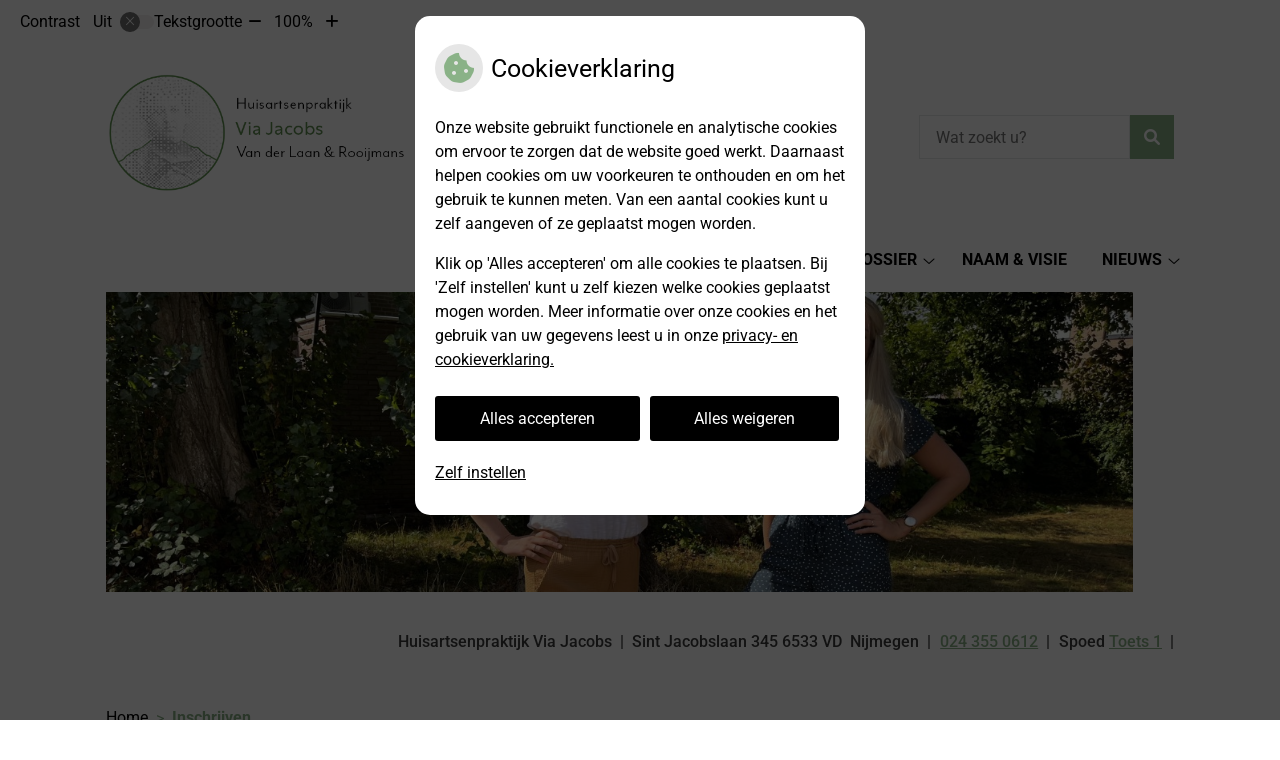

--- FILE ---
content_type: text/html; charset=UTF-8
request_url: https://www.viajacobs.nl/inschrijven/
body_size: 20109
content:



<!DOCTYPE html>
<html lang="nl-NL">
<head>
		 

<!-- Matomo -->
<script  nonce='e1f6083a46'>
  var _paq = window._paq = window._paq || [];
  /* tracker methods like "setCustomDimension" should be called before "trackPageView" */
  _paq.push(['trackPageView']);
  _paq.push(['enableLinkTracking']);
  (function() {
    var u="//statistieken.pharmeon.nl/";
    _paq.push(['setTrackerUrl', u+'matomo.php']);
    _paq.push(['setSiteId', 6247]);
    var d=document, g=d.createElement('script'), s=d.getElementsByTagName('script')[0];
    g.async=true; g.src=u+'matomo.js'; s.parentNode.insertBefore(g,s);
  })();
</script>
<!-- End Matomo Code -->
		 
 <!-- Start Default Consent Settings --> 
<script  nonce='e1f6083a46'>
  window.dataLayer = window.dataLayer || [];
  function gtag(){dataLayer.push(arguments);}

  // Function to get a cookie's value by name
  function getCookie(name) {
      const value = `; ${document.cookie}`;
      const parts = value.split(`; ${name}=`);
      if (parts.length === 2) return parts.pop().split(';').shift();
      return null;
  }

  // Get the values of the cookies
  const cookieAnalytische = getCookie('cookies-analytische');
  const cookieMarketing = getCookie('cookies-marketing');

  // Set the consent mode based on cookie values
  // Log the values of the cookies
  console.log('cookieAnalytische:', cookieAnalytische);
  console.log('cookieMarketing:', cookieMarketing);
	
  if (cookieAnalytische === 'Y' && cookieMarketing === 'Y') {
      // If both analytics and marketing cookies are allowed
	  
      gtag('consent', 'default', {
          'ad_storage': 'granted',
          'analytics_storage': 'granted',
          'ad_user_data': 'granted',
          'ad_personalization': 'granted',
          'personalization_storage': 'granted',
          'functionality_storage': 'granted',
          'security_storage': 'granted',
      });
  } else if (cookieAnalytische === 'N' || cookieAnalytische === null || cookieMarketing === 'N') {
      // If analytics cookies are not allowed or marketing cookies are not allowed
      if (localStorage.getItem('consentMode') === null) {
          gtag('consent', 'default', {
              'ad_storage': cookieMarketing === 'N' ? 'denied' : 'granted',
              'analytics_storage': cookieAnalytische === 'N' ? 'denied' : 'granted',
              'ad_user_data': cookieMarketing === 'N' ? 'denied' : 'granted',
              'ad_personalization': cookieMarketing === 'N' ? 'denied' : 'granted',
              'personalization_storage': 'denied',
              'functionality_storage': 'granted', // Only necessary storage is granted
              'security_storage': 'granted',
          });
      } else {
          gtag('consent', 'default', JSON.parse(localStorage.getItem('consentMode')));
      }
  }

  // Push user ID to dataLayer if it exists
  if (localStorage.getItem('userId') != null) {
      window.dataLayer.push({'user_id': localStorage.getItem('userId')});
  }
</script>

	
<!-- End Default Consent Settings --> 	
	
<meta charset="UTF-8">
<meta name="viewport" content="width=device-width, initial-scale=1">

<!-- Google Analytics -->
<script  nonce='e1f6083a46' async src="https://www.googletagmanager.com/gtag/js?id=G-PPT8WMNT7B"></script>
<script  nonce='e1f6083a46'>
  window.dataLayer = window.dataLayer || [];
  function gtag(){dataLayer.push(arguments);}
  gtag('js', new Date());
	
gtag('config', 'G-PPT8WMNT7B', { 'anonymize_ip': true });gtag('config', 'G-YFJ7EJ29Z3', { 'anonymize_ip': true });gtag('config', '214987537', { 'anonymize_ip': true });</script>
<!-- End Google Analytics -->



		<title>Inschrijven huisartsenpraktijk Via Jacobs - Via Jacobs</title>
<meta name='robots' content='max-image-preview:large' />
	<style>img:is([sizes="auto" i], [sizes^="auto," i]) { contain-intrinsic-size: 3000px 1500px }</style>
	<link rel='dns-prefetch' href='//www.viajacobs.nl' />
<link rel='dns-prefetch' href='//cdn.jsdelivr.net' />
<link rel='stylesheet' id='parent-style-css' href='https://www.viajacobs.nl/wp-content/themes/flexdesign-parent2018/css/style.css?ver=6.7.2' type='text/css' media='all' />
<link rel='stylesheet' id='ph-forms-default-css' href='https://www.viajacobs.nl/wp-content/plugins/ph-forms/assets/css/default-style.css?ver=6.7.2' type='text/css' media='all' />
<style id='classic-theme-styles-inline-css' type='text/css'>
/*! This file is auto-generated */
.wp-block-button__link{color:#fff;background-color:#32373c;border-radius:9999px;box-shadow:none;text-decoration:none;padding:calc(.667em + 2px) calc(1.333em + 2px);font-size:1.125em}.wp-block-file__button{background:#32373c;color:#fff;text-decoration:none}
</style>
<style id='global-styles-inline-css' type='text/css'>
:root{--wp--preset--aspect-ratio--square: 1;--wp--preset--aspect-ratio--4-3: 4/3;--wp--preset--aspect-ratio--3-4: 3/4;--wp--preset--aspect-ratio--3-2: 3/2;--wp--preset--aspect-ratio--2-3: 2/3;--wp--preset--aspect-ratio--16-9: 16/9;--wp--preset--aspect-ratio--9-16: 9/16;--wp--preset--color--black: #000000;--wp--preset--color--cyan-bluish-gray: #abb8c3;--wp--preset--color--white: #ffffff;--wp--preset--color--pale-pink: #f78da7;--wp--preset--color--vivid-red: #cf2e2e;--wp--preset--color--luminous-vivid-orange: #ff6900;--wp--preset--color--luminous-vivid-amber: #fcb900;--wp--preset--color--light-green-cyan: #7bdcb5;--wp--preset--color--vivid-green-cyan: #00d084;--wp--preset--color--pale-cyan-blue: #8ed1fc;--wp--preset--color--vivid-cyan-blue: #0693e3;--wp--preset--color--vivid-purple: #9b51e0;--wp--preset--gradient--vivid-cyan-blue-to-vivid-purple: linear-gradient(135deg,rgba(6,147,227,1) 0%,rgb(155,81,224) 100%);--wp--preset--gradient--light-green-cyan-to-vivid-green-cyan: linear-gradient(135deg,rgb(122,220,180) 0%,rgb(0,208,130) 100%);--wp--preset--gradient--luminous-vivid-amber-to-luminous-vivid-orange: linear-gradient(135deg,rgba(252,185,0,1) 0%,rgba(255,105,0,1) 100%);--wp--preset--gradient--luminous-vivid-orange-to-vivid-red: linear-gradient(135deg,rgba(255,105,0,1) 0%,rgb(207,46,46) 100%);--wp--preset--gradient--very-light-gray-to-cyan-bluish-gray: linear-gradient(135deg,rgb(238,238,238) 0%,rgb(169,184,195) 100%);--wp--preset--gradient--cool-to-warm-spectrum: linear-gradient(135deg,rgb(74,234,220) 0%,rgb(151,120,209) 20%,rgb(207,42,186) 40%,rgb(238,44,130) 60%,rgb(251,105,98) 80%,rgb(254,248,76) 100%);--wp--preset--gradient--blush-light-purple: linear-gradient(135deg,rgb(255,206,236) 0%,rgb(152,150,240) 100%);--wp--preset--gradient--blush-bordeaux: linear-gradient(135deg,rgb(254,205,165) 0%,rgb(254,45,45) 50%,rgb(107,0,62) 100%);--wp--preset--gradient--luminous-dusk: linear-gradient(135deg,rgb(255,203,112) 0%,rgb(199,81,192) 50%,rgb(65,88,208) 100%);--wp--preset--gradient--pale-ocean: linear-gradient(135deg,rgb(255,245,203) 0%,rgb(182,227,212) 50%,rgb(51,167,181) 100%);--wp--preset--gradient--electric-grass: linear-gradient(135deg,rgb(202,248,128) 0%,rgb(113,206,126) 100%);--wp--preset--gradient--midnight: linear-gradient(135deg,rgb(2,3,129) 0%,rgb(40,116,252) 100%);--wp--preset--font-size--small: 13px;--wp--preset--font-size--medium: 20px;--wp--preset--font-size--large: 36px;--wp--preset--font-size--x-large: 42px;--wp--preset--spacing--20: 0.44rem;--wp--preset--spacing--30: 0.67rem;--wp--preset--spacing--40: 1rem;--wp--preset--spacing--50: 1.5rem;--wp--preset--spacing--60: 2.25rem;--wp--preset--spacing--70: 3.38rem;--wp--preset--spacing--80: 5.06rem;--wp--preset--shadow--natural: 6px 6px 9px rgba(0, 0, 0, 0.2);--wp--preset--shadow--deep: 12px 12px 50px rgba(0, 0, 0, 0.4);--wp--preset--shadow--sharp: 6px 6px 0px rgba(0, 0, 0, 0.2);--wp--preset--shadow--outlined: 6px 6px 0px -3px rgba(255, 255, 255, 1), 6px 6px rgba(0, 0, 0, 1);--wp--preset--shadow--crisp: 6px 6px 0px rgba(0, 0, 0, 1);}:where(.is-layout-flex){gap: 0.5em;}:where(.is-layout-grid){gap: 0.5em;}body .is-layout-flex{display: flex;}.is-layout-flex{flex-wrap: wrap;align-items: center;}.is-layout-flex > :is(*, div){margin: 0;}body .is-layout-grid{display: grid;}.is-layout-grid > :is(*, div){margin: 0;}:where(.wp-block-columns.is-layout-flex){gap: 2em;}:where(.wp-block-columns.is-layout-grid){gap: 2em;}:where(.wp-block-post-template.is-layout-flex){gap: 1.25em;}:where(.wp-block-post-template.is-layout-grid){gap: 1.25em;}.has-black-color{color: var(--wp--preset--color--black) !important;}.has-cyan-bluish-gray-color{color: var(--wp--preset--color--cyan-bluish-gray) !important;}.has-white-color{color: var(--wp--preset--color--white) !important;}.has-pale-pink-color{color: var(--wp--preset--color--pale-pink) !important;}.has-vivid-red-color{color: var(--wp--preset--color--vivid-red) !important;}.has-luminous-vivid-orange-color{color: var(--wp--preset--color--luminous-vivid-orange) !important;}.has-luminous-vivid-amber-color{color: var(--wp--preset--color--luminous-vivid-amber) !important;}.has-light-green-cyan-color{color: var(--wp--preset--color--light-green-cyan) !important;}.has-vivid-green-cyan-color{color: var(--wp--preset--color--vivid-green-cyan) !important;}.has-pale-cyan-blue-color{color: var(--wp--preset--color--pale-cyan-blue) !important;}.has-vivid-cyan-blue-color{color: var(--wp--preset--color--vivid-cyan-blue) !important;}.has-vivid-purple-color{color: var(--wp--preset--color--vivid-purple) !important;}.has-black-background-color{background-color: var(--wp--preset--color--black) !important;}.has-cyan-bluish-gray-background-color{background-color: var(--wp--preset--color--cyan-bluish-gray) !important;}.has-white-background-color{background-color: var(--wp--preset--color--white) !important;}.has-pale-pink-background-color{background-color: var(--wp--preset--color--pale-pink) !important;}.has-vivid-red-background-color{background-color: var(--wp--preset--color--vivid-red) !important;}.has-luminous-vivid-orange-background-color{background-color: var(--wp--preset--color--luminous-vivid-orange) !important;}.has-luminous-vivid-amber-background-color{background-color: var(--wp--preset--color--luminous-vivid-amber) !important;}.has-light-green-cyan-background-color{background-color: var(--wp--preset--color--light-green-cyan) !important;}.has-vivid-green-cyan-background-color{background-color: var(--wp--preset--color--vivid-green-cyan) !important;}.has-pale-cyan-blue-background-color{background-color: var(--wp--preset--color--pale-cyan-blue) !important;}.has-vivid-cyan-blue-background-color{background-color: var(--wp--preset--color--vivid-cyan-blue) !important;}.has-vivid-purple-background-color{background-color: var(--wp--preset--color--vivid-purple) !important;}.has-black-border-color{border-color: var(--wp--preset--color--black) !important;}.has-cyan-bluish-gray-border-color{border-color: var(--wp--preset--color--cyan-bluish-gray) !important;}.has-white-border-color{border-color: var(--wp--preset--color--white) !important;}.has-pale-pink-border-color{border-color: var(--wp--preset--color--pale-pink) !important;}.has-vivid-red-border-color{border-color: var(--wp--preset--color--vivid-red) !important;}.has-luminous-vivid-orange-border-color{border-color: var(--wp--preset--color--luminous-vivid-orange) !important;}.has-luminous-vivid-amber-border-color{border-color: var(--wp--preset--color--luminous-vivid-amber) !important;}.has-light-green-cyan-border-color{border-color: var(--wp--preset--color--light-green-cyan) !important;}.has-vivid-green-cyan-border-color{border-color: var(--wp--preset--color--vivid-green-cyan) !important;}.has-pale-cyan-blue-border-color{border-color: var(--wp--preset--color--pale-cyan-blue) !important;}.has-vivid-cyan-blue-border-color{border-color: var(--wp--preset--color--vivid-cyan-blue) !important;}.has-vivid-purple-border-color{border-color: var(--wp--preset--color--vivid-purple) !important;}.has-vivid-cyan-blue-to-vivid-purple-gradient-background{background: var(--wp--preset--gradient--vivid-cyan-blue-to-vivid-purple) !important;}.has-light-green-cyan-to-vivid-green-cyan-gradient-background{background: var(--wp--preset--gradient--light-green-cyan-to-vivid-green-cyan) !important;}.has-luminous-vivid-amber-to-luminous-vivid-orange-gradient-background{background: var(--wp--preset--gradient--luminous-vivid-amber-to-luminous-vivid-orange) !important;}.has-luminous-vivid-orange-to-vivid-red-gradient-background{background: var(--wp--preset--gradient--luminous-vivid-orange-to-vivid-red) !important;}.has-very-light-gray-to-cyan-bluish-gray-gradient-background{background: var(--wp--preset--gradient--very-light-gray-to-cyan-bluish-gray) !important;}.has-cool-to-warm-spectrum-gradient-background{background: var(--wp--preset--gradient--cool-to-warm-spectrum) !important;}.has-blush-light-purple-gradient-background{background: var(--wp--preset--gradient--blush-light-purple) !important;}.has-blush-bordeaux-gradient-background{background: var(--wp--preset--gradient--blush-bordeaux) !important;}.has-luminous-dusk-gradient-background{background: var(--wp--preset--gradient--luminous-dusk) !important;}.has-pale-ocean-gradient-background{background: var(--wp--preset--gradient--pale-ocean) !important;}.has-electric-grass-gradient-background{background: var(--wp--preset--gradient--electric-grass) !important;}.has-midnight-gradient-background{background: var(--wp--preset--gradient--midnight) !important;}.has-small-font-size{font-size: var(--wp--preset--font-size--small) !important;}.has-medium-font-size{font-size: var(--wp--preset--font-size--medium) !important;}.has-large-font-size{font-size: var(--wp--preset--font-size--large) !important;}.has-x-large-font-size{font-size: var(--wp--preset--font-size--x-large) !important;}
:where(.wp-block-post-template.is-layout-flex){gap: 1.25em;}:where(.wp-block-post-template.is-layout-grid){gap: 1.25em;}
:where(.wp-block-columns.is-layout-flex){gap: 2em;}:where(.wp-block-columns.is-layout-grid){gap: 2em;}
:root :where(.wp-block-pullquote){font-size: 1.5em;line-height: 1.6;}
</style>
<link rel='stylesheet' id='style-uzo-banner-app-css' href='https://www.viajacobs.nl/wp-content/plugins/ph-activeservices-mu/controller/../assets/css/uzo-banner-app.css?ver=6.7.2' type='text/css' media='all' />
<link rel='stylesheet' id='style-uzo-banners-css' href='https://www.viajacobs.nl/wp-content/plugins/ph-activeservices-mu/controller/../assets/css/uzo-banners.css?ver=6.7.2' type='text/css' media='all' />
<link rel='stylesheet' id='style-mma-banners-css' href='https://www.viajacobs.nl/wp-content/plugins/ph-activeservices-mu/controller/../assets/css/mma-banners.css?ver=6.7.2' type='text/css' media='all' />
<link rel='stylesheet' id='style-uzo-bar-css' href='https://www.viajacobs.nl/wp-content/plugins/ph-activeservices-mu/controller/../assets/css/uzo-bar.css?ver=6.7.2' type='text/css' media='all' />
<link rel='stylesheet' id='style-uzo-page-css' href='https://www.viajacobs.nl/wp-content/plugins/ph-activeservices-mu/controller/../assets/css/uzo-page.css?ver=6.7.2' type='text/css' media='all' />
<link rel='stylesheet' id='ph_cookie_style-css' href='https://www.viajacobs.nl/wp-content/plugins/ph-cookie-helper-mu/assets/css/cookie-style.css?ver=6.7.2' type='text/css' media='all' />
<link rel='stylesheet' id='style-medische-encyclopedie-css' href='https://www.viajacobs.nl/wp-content/plugins/ph-geneesmiddelencyclopedie-mu/controller/../assets/css/style.css?ver=6.7.2' type='text/css' media='all' />
<link rel='stylesheet' id='ph_slider_styles-css' href='https://www.viajacobs.nl/wp-content/plugins/ph-slider-mu/css/swiper.min.css?ver=6.7.2' type='text/css' media='all' />
<link rel='stylesheet' id='ph_slider_custom_styles-css' href='https://www.viajacobs.nl/wp-content/plugins/ph-slider-mu/css/swiper-edits.min.css?ver=6.7.2' type='text/css' media='all' />
<link rel='stylesheet' id='style-apps-uao-css' href='https://www.viajacobs.nl/wp-content/plugins/ph-uao-apps-mu/controller/../assets/css/style.css?ver=6.7.2' type='text/css' media='all' />
<link rel='stylesheet' id='style-frontend-css' href='https://www.viajacobs.nl/wp-content/plugins/ph-uao-patientfolders-mu/controller/../assets/css/style.css?ver=6.7.2' type='text/css' media='all' />
<link rel='stylesheet' id='header-style-css' href='https://www.viajacobs.nl/wp-content/themes/flexdesign-parent2018/flex-design/header/avery/css/avery.css?ver=6.7.2' type='text/css' media='all' />
<link rel='stylesheet' id='content-style-css' href='https://www.viajacobs.nl/wp-content/themes/flexdesign-parent2018/flex-design/content/avery/css/avery.css?ver=6.7.2' type='text/css' media='all' />
<link rel='stylesheet' id='footer-style-css' href='https://www.viajacobs.nl/wp-content/themes/flexdesign-parent2018/flex-design/footer/avery/css/avery.css?ver=6.7.2' type='text/css' media='all' />
<script type="text/javascript" src="https://www.viajacobs.nl/wp-includes/js/jquery/jquery.min.js?ver=3.7.1" id="jquery-core-js"></script>
<script type="text/javascript" src="https://www.viajacobs.nl/wp-includes/js/jquery/jquery-migrate.min.js?ver=3.4.1" id="jquery-migrate-js"></script>
<script type="text/javascript" src="https://www.viajacobs.nl/wp-content/themes/flexdesign-parent2018/components/bootstrap/js/bootstrap.min.js?ver=1" id="bootstrap-js-js"></script>
<script type="text/javascript" src="https://www.viajacobs.nl/wp-content/themes/flexdesign-parent2018/components/bootstrap/js/card.min.js?ver=1" id="card-js-js"></script>
<script type="text/javascript" src="https://www.viajacobs.nl/wp-content/themes/flexdesign-parent2018/components/medewerker-slider/js/slick.min.js?ver=1" id="slick.js-js"></script>
<script type="text/javascript" src="https://www.viajacobs.nl/wp-content/themes/flexdesign-parent2018/components/zoomer/js/jquery.zoomer.min.js?ver=20190715" id="pharmeon_master_zoomer-js"></script>
<script type="text/javascript" src="https://www.viajacobs.nl/wp-content/themes/flexdesign-parent2018/components/fancybox/js/fancybox.js?ver=20170721" id="pharmeon_master_fancybox-js"></script>
<script type="text/javascript" src="https://cdn.jsdelivr.net/npm/css-vars-ponyfill@2?ver=1" id="pharmeon_master_theme-var-js"></script>
<script type="text/javascript" src="https://www.viajacobs.nl/wp-content/plugins/ph-cookie-helper-mu/scripts/jquery-cookie.min.js?ver=6.7.2" id="ph_jquery_cookie_script-js"></script>
<script type="text/javascript" src="https://www.viajacobs.nl/wp-content/plugins/ph-cookie-helper-mu/scripts/cookie-enabler.min.js?ver=6.7.2" id="ph_cookie_enabler_script-js"></script>
<script type="text/javascript" src="https://www.viajacobs.nl/wp-content/plugins/ph-geneesmiddelencyclopedie-mu/controller/../assets/js/error.js?ver=6.7.2" id="style-medische-encyclopedie-js"></script>
<script type="text/javascript" src="https://www.viajacobs.nl/wp-content/plugins/ph-slider-mu/js/swiper.min.js?ver=6.7.2" id="ph_slider_script-js"></script>
<script type="text/javascript" src="https://www.viajacobs.nl/wp-content/plugins/ph-testimonials-mu//assets/js/testimonials.js?ver=6.7.2" id="testimonials-widgets-js-js"></script>
<script type="text/javascript" src="https://www.viajacobs.nl/wp-content/themes/flexdesign-parent2018/flex-design/header/avery/js/avery.js?ver=6.7.2" id="js-header-js"></script>
<script type="text/javascript" src="https://www.viajacobs.nl/wp-content/themes/flexdesign-parent2018/flex-design/content/avery/js/avery.js?ver=6.7.2" id="js-content-js"></script>
<script type="text/javascript" src="https://www.viajacobs.nl/wp-content/themes/flexdesign-parent2018/flex-design/footer/avery/js/avery.js?ver=6.7.2" id="js-footer-js"></script>
<link rel="canonical" href="https://www.viajacobs.nl/inschrijven/" />
<!-- Pharmeon SEO Description --><meta name="description" content="Wilt u zich inschrijven bij huisartsenpraktijk Via Jacobs in Nijmegen? Dit kan in 6 stappen! Inschrijven is mogelijk bij postcode 6531 t/m 6535 en 6525."><!-- /Pharmeon SEO Description --><!-- Pharmeon SEO keywords --><meta name="keywords" content="inschrijven Via Jacobs, huisarts Nijmegen, van der Laan, Rooijmans, inschrijven huisarts Nijmegen,"><!-- /Pharmeon SEO keywords --><style>/* ==========================================================================
   LESS Variables 
   ========================================================================== */
/*** COLOR SETTINGS - ORIGINAL ***/
.fa-family {
  font-family: "Font Awesome 6 Pro";
}
:root {
  --main-color: #8ab287;
  --secondary-color: var(--main-color-comp4);
  --secondary-color-lighten: #ffffff;
  --main-color-tint1: #9abe9a;
  --secondary-color-tint1: var(--main-color-tint1);
  --main-color-tint2: #a6c6ae;
  --secondary-color-tint2: var(--main-color-tint2);
  --main-color-shade1: #74a675;
  --secondary-color-shade1: var(--main-color-shade1);
  --main-color-shade2: #689e72;
  --secondary-color-shade2: var(--main-color-shade2);
  --main-color-analog1: #90b8b4;
  --secondary-color-analog1: var(--main-color-shade2);
  --main-color-analog2: #bfd6c9;
  --secondary-color-analog2: var(--main-color-shade2);
  --main-color-analog3: #bcc8a9;
  --secondary-color-analog3: var(--main-color-shade2);
  --main-color-analog4: #b8b690;
  --secondary-color-analog4: var(--main-color-shade2);
  --main-color-triad1: #8787b2;
  --secondary-color-triad1: var(--main-color-shade2);
  --main-color-triad2: #7e7bbe;
  --secondary-color-triad2: var(--main-color-shade2);
  --main-color-triad3: #b28887;
  --secondary-color-triad3: var(--main-color-shade2);
  --main-color-triad4: #c27c77;
  --secondary-color-triad4: var(--main-color-shade2);
  --main-color-comp1: #909090;
  --secondary-color-comp1: var(--main-color-shade2);
  --main-color-comp2: #99bc97;
  --secondary-color-comp2: var(--main-color-shade2);
  --main-color-comp3: #9d8398;
  --secondary-color-comp3: var(--main-color-shade2);
  --main-color-comp4: #b89bb2;
  --focus-color: #3f6145;
}
.team__flip-cards .team__member {
  background-color: #8ab287;
}
.team__boxes .teamText__thumbnail img {
  border-color: #8ab287;
}
.team__round .teamText__function .function__text {
  color: #8ab287;
}
.team__round .team__member:hover .teamText__thumbnail:before {
  background: rgba(138, 178, 135, 0.25);
}
.theme-bg {
  background-color: #8ab287;
}
.theme-bgh:hover,
.theme-bgh:focus {
  background-color: #8ab287;
}
.theme-color {
  color: #8ab287;
}
.theme-border {
  border-color: #8ab287;
}
.accordion .card-header:before {
  background-color: #8ab287;
}
.gform_wrapper input[type='submit'],
.gform_wrapper input[type='button'] {
  background-color: #8ab287;
  border-color: #7eaa7b;
}
.gform_wrapper input[type='submit']:active,
.gform_wrapper input[type='button']:active {
  background-color: #7eaa7b;
  border-color: #78a674;
}
</style><link rel="icon" href="https://www.viajacobs.nl/wp-content/uploads/sites/1171/2021/12/cropped-logo_wit_zt-32x32.png" sizes="32x32" />
<link rel="icon" href="https://www.viajacobs.nl/wp-content/uploads/sites/1171/2021/12/cropped-logo_wit_zt-192x192.png" sizes="192x192" />
<link rel="apple-touch-icon" href="https://www.viajacobs.nl/wp-content/uploads/sites/1171/2021/12/cropped-logo_wit_zt-180x180.png" />
<meta name="msapplication-TileImage" content="https://www.viajacobs.nl/wp-content/uploads/sites/1171/2021/12/cropped-logo_wit_zt-270x270.png" />
	 </head>

<body class="page-template-default page page-id-7 page-parent">

	

    <aside aria-label="Toegankelijkheid">
        <a class="skip-link" href="#main">Naar inhoud</a>
                    <div id="accessibility-top-bar" class="top-bar">
    <div class="top-bar__inner">
        <div class="top-bar__buttons">
            <button class="top-bar__toggle-settings" aria-controls="accessibility-top-bar-components"><i
                    class="fa-light fa-gear" aria-hidden="true"></i> <span>Instellingen</span> <i
                    class="fa-regular fa-chevron-down" aria-hidden="true"></i></button>
                    </div>
        <div id="accessibility-top-bar-components" role="dialog" aria-modal="true"
             aria-labelledby="accessibility-top-bar-label" class="top-bar__components">
            <button class="top-bar__close-settings"><i class="fa-regular fa-xmark" aria-hidden="true"></i><span
                    class="visually-hidden">Sluiten</span></button>
            <span id="accessibility-top-bar-label"
                  class="h2 top-bar__component top-bar__component--settings"
                  role="heading"
                  aria-level="2"
            >
                <i class="fa-light fa-gear" aria-hidden="true"></i> Instellingen
            </span>
            <ul>
                <li class="top-bar__component top-bar__component--contrast">
                    <div class="top-bar__component-row">
                        <span id="contrast-label" class="top-bar__component-title">Contrast</span>
                        <span class="top-bar__component-input"><span class="contrastSwitcher"></span></span>
                    </div>
                </li>
                <li class="top-bar__component top-bar__component--fontsize">
                    <div class="top-bar__component-row">
                        <span class="top-bar__component-title">Tekstgrootte</span>
                        <span class="top-bar__component-input"><span class="zoomerContainer"></span></span>
                    </div>
                    <p class="top-bar__component-description">Bekijk hoe de lettergrootte van de tekst eruit komt te
                        zien.</p>
                </li>
                <li class="top-bar__component top-bar__component--spacer">
                </li>
                                            </ul>
        </div>
    </div>
</div>
            </aside>



<header class="header">

	<div class="headerTop set-header-height">
		<div class="innerWrapper">
            <div class="fixed-header-marker fixed-header-marker--set-height" aria-hidden="true"></div>
			<div class="headerMenu">
				<nav id="site-navigation" class="headerMain__navigation" aria-labelledby="primaryMenuHeading">
	<h2 id="primaryMenuHeading" class="visually-hidden">Hoofdmenu</h2>
	<button class="menu-toggle jsMenuToggle" aria-expanded="false"><span class="menu-text">Menu</span></button>
	<ul id="primary-menu" class="menu"><li id="menu-item-27" class="menu-item menu-item-type-post_type menu-item-object-page menu-item-home menu-item-27"><a href="https://www.viajacobs.nl/">Home</a></li>
<li id="menu-item-30" class="menu-item menu-item-type-post_type menu-item-object-page current-menu-item page_item page-item-7 current_page_item menu-item-has-children menu-item-30"><a href="https://www.viajacobs.nl/inschrijven/" aria-current="page">Inschrijven</a>
<ul class="sub-menu">
	<li id="menu-item-245" class="menu-item menu-item-type-post_type menu-item-object-page menu-item-245"><a href="https://www.viajacobs.nl/toestemming/">Toestemming Mitz</a></li>
	<li id="menu-item-545" class="menu-item menu-item-type-post_type menu-item-object-page menu-item-545"><a href="https://www.viajacobs.nl/inschrijven/privacyreglement/">Privacyreglement</a></li>
</ul>
</li>
<li id="menu-item-150" class="menu-item menu-item-type-post_type menu-item-object-page menu-item-150"><a href="https://www.viajacobs.nl/team/">Team</a></li>
<li id="menu-item-167" class="menu-item menu-item-type-post_type menu-item-object-page menu-item-167"><a href="https://www.viajacobs.nl/spoed/">Spoed</a></li>
<li id="menu-item-116" class="menu-item menu-item-type-post_type menu-item-object-page menu-item-has-children menu-item-116"><a href="https://www.viajacobs.nl/uwdossier/">Uw dossier</a>
<ul class="sub-menu">
	<li id="menu-item-202" class="menu-item menu-item-type-post_type menu-item-object-page menu-item-has-children menu-item-202"><a href="https://www.viajacobs.nl/herhaalrecepten/">Herhaalrecepten</a>
	<ul class="sub-menu">
		<li id="menu-item-212" class="menu-item menu-item-type-post_type menu-item-object-page menu-item-212"><a href="https://www.viajacobs.nl/herhaalreceptenformulier/">Herhaalreceptenformulier</a></li>
	</ul>
</li>
	<li id="menu-item-195" class="menu-item menu-item-type-post_type menu-item-object-page menu-item-195"><a href="https://www.viajacobs.nl/e-consult/">E-consult</a></li>
	<li id="menu-item-919" class="menu-item menu-item-type-post_type menu-item-object-page menu-item-919"><a href="https://www.viajacobs.nl/afspraak-inplannen/">Afspraak inplannen</a></li>
	<li id="menu-item-233" class="menu-item menu-item-type-post_type menu-item-object-page menu-item-233"><a href="https://www.viajacobs.nl/telemonitoring/">Telemonitoring</a></li>
	<li id="menu-item-343" class="menu-item menu-item-type-post_type menu-item-object-page menu-item-343"><a href="https://www.viajacobs.nl/laboratorium/">Laboratorium</a></li>
	<li id="menu-item-31" class="menu-item menu-item-type-post_type menu-item-object-page menu-item-31"><a href="https://www.viajacobs.nl/klachtenregeling/">Klachtenregeling</a></li>
</ul>
</li>
<li id="menu-item-122" class="menu-item menu-item-type-post_type menu-item-object-page menu-item-122"><a href="https://www.viajacobs.nl/naam-visie/">Naam &amp; Visie</a></li>
<li id="menu-item-36" class="menu-item menu-item-type-post_type menu-item-object-page menu-item-has-children menu-item-36"><a href="https://www.viajacobs.nl/nieuws/">Nieuws</a>
<ul class="sub-menu">
	<li id="menu-item-157" class="menu-item menu-item-type-post_type menu-item-object-page menu-item-157"><a href="https://www.viajacobs.nl/praktijknieuws/">Praktijknieuws</a></li>
	<li id="menu-item-35" class="menu-item menu-item-type-post_type menu-item-object-page menu-item-35"><a href="https://www.viajacobs.nl/thuisarts-nl-nieuws/">Thuisarts.nl nieuws</a></li>
</ul>
</li>
</ul></nav>			</div>
		</div>
	</div>

	<div class="headerMiddle">
		<div class="innerWrapper">
			<div class="headerLogo">
									<div class="headerLogo__img">
						<h2>
							<a href='https://www.viajacobs.nl/' title='Huisartsenpraktijk Via Jacobs' rel='home'>
								<img src='https://www.viajacobs.nl/wp-content/uploads/sites/1171/2021/12/logo_aangepast-2.png' alt='Huisartsenpraktijk Via Jacobs'>
							</a>
						</h2>
					</div>
							</div>

			<div class="headerSearch">
				<!-- search -->
<form class="site-search-form" method="get" action="https://www.viajacobs.nl" role="search">
	<input class="site-search-input" id="siteSearch" type="search" name="s" placeholder="Wat zoekt u?" aria-label="Wat zoekt u?">
	<button class="site-search-submit" type="submit"><i class="fa-icon fal fa-search fa-icon"></i><span>Zoeken</span></button>
</form>			</div>
		</div>		
	</div>

	<div class="headerBottom">
		<div class="headerBottom__slide contrast-ignore" id="jsBottomSlider">
							<img src="https://www.viajacobs.nl/wp-content/uploads/sites/1171/2022/09/Naamloos6.png" alt="Header afbeelding" />
					</div>
		
		<div class="innerWrapper">
			<div class="headerTop__info">
									<div class="headerTop__info--name">Huisartsenpraktijk Via Jacobs</div>
								<div class="headerTop__info--adres"><span class='practice_info practice-street'><span class='practice-info-content'>Sint Jacobslaan</span></span> <span class='practice_info practice-housenumber'><span class='practice-info-content'>345</span></span> <span class='practice_info practice-postcode'><span class='practice-info-content'>6533 VD</span></span></div>
				<div class="headerTop__info--place"><span class='practice_info practice-city'><span class='practice-info-content'>Nijmegen</span></span></div>
				<div class="headerTop__info--phone"><a href='tel:024 355 0612' class='practice_info practice-phone-number'><i class='fa-icon fal fa-phone pratice-info-prefix'><span class='visually-hidden'>Tel:</span></i><span class='practice-info-content digits'>024 355 0612</span></a></div>
									<div class="headerTop__info--emergency"><i class='fa-icon fal fa-exclamation-triangle pratice-info-prefix'></i> <span id='emergencyNumber'>Spoed</span> <a aria-labelledby='primaryMenuHeading' href='tel:Toets 1' class='practice_info practice-emergency-phone-number'> <span class='practice-info-content digits'>Toets 1</span></a></div>
																			</div>
		</div>
	</div>

</header>

<div class="mainContent">

    <div class="breadCrumbsContainer">
        <div class="innerWrapper">
            <nav class="breadCrumbsNav" aria-label="U bent hier"><ol class="breadCrumbsWrapper"><li><a href="https://www.viajacobs.nl">Home</a></li><li aria-current="page">Inschrijven</li></ol></nav>        </div>
    </div>

			<div class="innerWrapper">
							

	<main id="main" class="post-7 page type-page status-publish hentry">
		<h1 class="content-title">Inschrijven</h1> 
		<div class="contentDiv">
			<p>Welkom in huisartsenpraktijk Via Jacobs!<br />
Wij zijn <strong>open</strong> voor inschrijvingen<strong> (postcode 6531 t/m 6535 en 6525)</strong></p>
<p><strong>Let op: vermeld onder opmerkingen ook:</strong><br />
&#8211; Of er meerdere personen op hetzelfde adres bij ons ingeschreven staan<br />
&#8211; Eventueel uw contactpersoon<br />
&#8211;  Voor onze kwaliteit van zorg is het tevens belangrijk dat u <span style="text-decoration: underline">bij inschrijving</span> toestemming via <a href="https://www.viajacobs.nl/toestemming/">Mijn Mitz</a> (voorheen LSP &#8211; landelijk schakelpunt) regelt.</p>
<p>Nadat u zich ingeschreven hebt, verzoeken wij uw vorige huisarts om uw gegevens.<br />
<strong>U dient uw vorige huisarts zelf te bellen om toestemming te verlenen het dossier te verzenden.<br />
</strong>Daarna schrijven wij u in. Daarvan krijgt u geen automatisch bericht.<br />
Dit kan &#8211; afhankelijk van hoe snel het medisch dossier doorgestuurd wordt- maximaal 14 dagen duren.</p>

<form method="post" action="" id="inschrijven"  class="defaultForm" aria-busy="false">
	<input type="hidden" name="action" value="submit_frm_action" />
<input type="hidden" name="name" value="inschrijven" />
<input type="hidden" id="submit_frm_nonce_inschrijven_6323" name="submit_frm_nonce_inschrijven_6323" value="932bf44960" /><input type="hidden" name="_wp_http_referer" value="/inschrijven/" />	<div class="formBlock" name="fieldblock_persoon" id="fb_step_1">
	<button type="button" class="previous ph-btn ph-btn-link ph-btn-previous" formnovalidate>Vorige</button>
	<fieldset>
		<legend class="paginationForm">
			<h2 class="paginationForm__heading" tabindex="-1"><span class="paginationForm__step">Stap 1 van 6</span><br/>
			Persoonsgegevens</h2>
		</legend>
		<p class="requiredDescription" aria-hidden="true" id="required-description">* Verplicht veld.</p>

		
		
				<div class="elementWrapper">
			<div class="flex-row">
				<div class="flex-col-xs-4 flex-col-sm-4">
					<label for="initials">Voorletters<span aria-hidden="true"> *</span></label>
					<input type="text" name="initials" id="initials" aria-required="true" data-rule-required="true" value=""/>
				</div>
				<div class="flex-col-xs-8 flex-col-sm-8">
					<label for="first-name">Voornaam<span aria-hidden="true"> *</span></label>
					<input type="text" name="first-name" id="first-name" autocomplete="given-name" aria-required="true" data-rule-required="true" value=""/>
				</div>
			</div>
		</div>
		<div class="elementWrapper">
			<div class="flex-row">
				<div class="flex-col-xs-5 flex-col-sm-4">
					<label for="infix">Tussenvoegsel</label>
					<input type="text" name="infix" id="infix" autocomplete="additional-name" value=""/>
				</div>
							</div>
		</div>
				<div class="elementWrapper">
				<label for="last-name-as-birth-name">Achternaam (geboortenaam)<span aria-hidden="true"> *</span></label>
				<input type="text" name="last-name-as-birth-name" id="last-name-as-birth-name" autocomplete="family-name" aria-required="true" data-rule-required="true" value="" />
				<span class="fieldInfo">Zoals vermeld op uw paspoort of ID-kaart.</span>
		</div>
						<div class="elementWrapper">
			<fieldset>
				<legend for="change-last-name-permission">Wilt u met een andere achternaam worden aangesproken?</legend>
				<div class="radioWrapper">
				<div class="subElementWrapper elementWrapper--permission">
					<input type="checkbox" name="change-last-name-permission" id="change-last-name-permission" value="Ja">
					<label for="change-last-name-permission" class="fieldInfo">Ja, ik wil met een andere achternaam worden aangesproken</label>
				</div>
				</div>
								<div class="elementWrapper" id="preferred-last-name-wrapper" style="display: none;">
					<label for="preferred-last-name">Met welke achternaam wilt u worden aangesproken?<span aria-hidden="true"> *</span></label>
					<input type="text" name="preferred-last-name" id="preferred-last-name" autocomplete="off" aria-required="true" data-rule-required="true" value=""/>
				</div>
							</fieldset>
		</div>
							<div class="elementWrapper">
				<label for="place-of-birth">Geboorteplaats</label>
				<input type="text" name="place-of-birth" id="place-of-birth" autocomplete="off" value=""/>
			</div>
		
		<div class="elementWrapper">
			<fieldset>
				<legend id="date-of-birthLegend">Geboortedatum<span aria-hidden="true"> *</span></legend>
				<div class="dateWrapper"><div class="subElementWrapper"><select name="date-of-birth-day" id="date-of-birth-day" aria-required="true" data-rule-required="true" autocomplete="bday-day" size="1"><option value="" disabled selected>Dag</option><option value="1"  >1</option><option value="2"  >2</option><option value="3"  >3</option><option value="4"  >4</option><option value="5"  >5</option><option value="6"  >6</option><option value="7"  >7</option><option value="8"  >8</option><option value="9"  >9</option><option value="10"  >10</option><option value="11"  >11</option><option value="12"  >12</option><option value="13"  >13</option><option value="14"  >14</option><option value="15"  >15</option><option value="16"  >16</option><option value="17"  >17</option><option value="18"  >18</option><option value="19"  >19</option><option value="20"  >20</option><option value="21"  >21</option><option value="22"  >22</option><option value="23"  >23</option><option value="24"  >24</option><option value="25"  >25</option><option value="26"  >26</option><option value="27"  >27</option><option value="28"  >28</option><option value="29"  >29</option><option value="30"  >30</option><option value="31"  >31</option></select><label for="date-of-birth-day">Dag</label></div><div class="subElementWrapper"><select name="date-of-birth-month" id="date-of-birth-month" aria-required="true" data-rule-required="true" autocomplete="bday-month" size="1"><option value="" disabled selected>Maand</option><option value="1"  >Januari</option><option value="2"  >Februari</option><option value="3"  >Maart</option><option value="4"  >April</option><option value="5"  >Mei</option><option value="6"  >Juni</option><option value="7"  >Juli</option><option value="8"  >Augustus</option><option value="9"  >September</option><option value="10"  >Oktober</option><option value="11"  >November</option><option value="12"  >December</option></select><label for="date-of-birth-month">Maand</label></div><div class="subElementWrapper" id="date-of-birth-achor"><select name="date-of-birth-year" id="date-of-birth-year" aria-required="true" data-rule-required="true" autocomplete="bday-year" size="1"><option value="" disabled selected>Jaar</option><option value="2026"  >2026</option><option value="2025"  >2025</option><option value="2024"  >2024</option><option value="2023"  >2023</option><option value="2022"  >2022</option><option value="2021"  >2021</option><option value="2020"  >2020</option><option value="2019"  >2019</option><option value="2018"  >2018</option><option value="2017"  >2017</option><option value="2016"  >2016</option><option value="2015"  >2015</option><option value="2014"  >2014</option><option value="2013"  >2013</option><option value="2012"  >2012</option><option value="2011"  >2011</option><option value="2010"  >2010</option><option value="2009"  >2009</option><option value="2008"  >2008</option><option value="2007"  >2007</option><option value="2006"  >2006</option><option value="2005"  >2005</option><option value="2004"  >2004</option><option value="2003"  >2003</option><option value="2002"  >2002</option><option value="2001"  >2001</option><option value="2000"  >2000</option><option value="1999"  >1999</option><option value="1998"  >1998</option><option value="1997"  >1997</option><option value="1996"  >1996</option><option value="1995"  >1995</option><option value="1994"  >1994</option><option value="1993"  >1993</option><option value="1992"  >1992</option><option value="1991"  >1991</option><option value="1990"  >1990</option><option value="1989"  >1989</option><option value="1988"  >1988</option><option value="1987"  >1987</option><option value="1986"  >1986</option><option value="1985"  >1985</option><option value="1984"  >1984</option><option value="1983"  >1983</option><option value="1982"  >1982</option><option value="1981"  >1981</option><option value="1980"  >1980</option><option value="1979"  >1979</option><option value="1978"  >1978</option><option value="1977"  >1977</option><option value="1976"  >1976</option><option value="1975"  >1975</option><option value="1974"  >1974</option><option value="1973"  >1973</option><option value="1972"  >1972</option><option value="1971"  >1971</option><option value="1970"  >1970</option><option value="1969"  >1969</option><option value="1968"  >1968</option><option value="1967"  >1967</option><option value="1966"  >1966</option><option value="1965"  >1965</option><option value="1964"  >1964</option><option value="1963"  >1963</option><option value="1962"  >1962</option><option value="1961"  >1961</option><option value="1960"  >1960</option><option value="1959"  >1959</option><option value="1958"  >1958</option><option value="1957"  >1957</option><option value="1956"  >1956</option><option value="1955"  >1955</option><option value="1954"  >1954</option><option value="1953"  >1953</option><option value="1952"  >1952</option><option value="1951"  >1951</option><option value="1950"  >1950</option><option value="1949"  >1949</option><option value="1948"  >1948</option><option value="1947"  >1947</option><option value="1946"  >1946</option><option value="1945"  >1945</option><option value="1944"  >1944</option><option value="1943"  >1943</option><option value="1942"  >1942</option><option value="1941"  >1941</option><option value="1940"  >1940</option><option value="1939"  >1939</option><option value="1938"  >1938</option><option value="1937"  >1937</option><option value="1936"  >1936</option><option value="1935"  >1935</option><option value="1934"  >1934</option><option value="1933"  >1933</option><option value="1932"  >1932</option><option value="1931"  >1931</option><option value="1930"  >1930</option><option value="1929"  >1929</option><option value="1928"  >1928</option><option value="1927"  >1927</option><option value="1926"  >1926</option><option value="1925"  >1925</option><option value="1924"  >1924</option><option value="1923"  >1923</option><option value="1922"  >1922</option><option value="1921"  >1921</option><option value="1920"  >1920</option><option value="1919"  >1919</option><option value="1918"  >1918</option><option value="1917"  >1917</option><option value="1916"  >1916</option><option value="1915"  >1915</option><option value="1914"  >1914</option><option value="1913"  >1913</option><option value="1912"  >1912</option><option value="1911"  >1911</option><option value="1910"  >1910</option><option value="1909"  >1909</option><option value="1908"  >1908</option><option value="1907"  >1907</option><option value="1906"  >1906</option></select><label for="date-of-birth-year">Jaar</label></div></div>			</fieldset>
		</div>
		<div class="elementWrapper">
			<fieldset>
				<legend id="genderLegend">Geslacht</legend>
				<div class="radioWrapper">
					<div class="subElementWrapper">
						<input type="radio" name="gender" id="gender-male" value="Man"  />
						<label for="gender-male">Man</label>
					</div>
					<div class="subElementWrapper">
						<input type="radio" name="gender" id="gender-female" value="Vrouw"  />
						<label for="gender-female">Vrouw</label>
					</div>
					<div class="subElementWrapper" id='gender-achor'>
						<input type="radio" name="gender" id="gender-x" value="X"  />
						<label for="gender-x">Anders</label>
					</div>
				</div>
			</fieldset>
		</div>


                <div class="elementWrapper">
        	<fieldset>
	            <label for="bsn">Burgerservicenummer (BSN)</label>
				<input type="number" data-rule-minlength="9" data-rule-maxlength="9" name="bsn" id="bsn" autocomplete="off" aria-describedby="expBSN" value=""/>
				<span style="font-size: 12px;" id="expBSN">U vindt uw Burgerservicenummer (BSN) of persoonsnummer op uw legitimatiebewijs en zorgpas.</span>
			</fieldset>
        </div>
        
		

					<div class="elementWrapper">
				<label for="occupation">Beroep</label>
				<input type="text" name="occupation" id="occupation" autocomplete="off" value=""/>
			</div>
			</fieldset>
	<button type="button" class="previous ph-btn ph-btn-link ph-btn-previous" formnovalidate>Vorige</button>
	<button type="submit" name="submit" class="next ph-btn ph-btn-primary ph-btn-next">Volgende</button>
</div>	<div class="formBlock" name="fieldblock_adres" id="fb_step_2">
	<button type="button" class="previous ph-btn ph-btn-link ph-btn-previous" formnovalidate>Vorige</button>
	<fieldset>
		<legend class="paginationForm">
			<h2 class="paginationForm__heading" tabindex="-1"><span class="paginationForm__step">Stap 2 van 6</span><br/>
			Adresgegevens</h2>
		</legend>
		<p class="requiredDescription" aria-hidden="true" id="required-description">* Verplicht veld.</p>
		<div class="elementWrapper">
			<div class="flex-row">
				<div class="flex-col-xs-12 flex-col-sm-7 mb-4 mb-sm-0">
					<label for="street">Straatnaam<span aria-hidden="true"> *</span></label>
					<input type="text" name="street" id="street" autocomplete="street-address" aria-required="true" data-rule-required="true" value="" />
				</div>
				<div class="flex-col-xs-12 flex-col-sm-5">
					<label for="housenumber">Huisnummer<span aria-hidden="true"> *</span></label>
					<input type="text" name="housenumber" id="housenumber" autocomplete="off" aria-required="true" data-rule-required="true"  value="" />					
				</div>
			</div>
		</div>
			

		<div class="elementWrapper">
			<div class="flex-row">
				<div class="flex-col-xs-5">
					<label for="zip-code">Postcode<span aria-hidden="true"> *</span></label>
					<input type="text" name="zip-code" id="zip-code" autocomplete="postal-code" aria-required="true" data-rule-required="true"  aria-describedby="zip-code-info" value=""/>
				</div>
				<div class="flex-col-xs-12">
					<span class="fieldInfo" id="zip-code-info">Vul als volgt in: 1234AB.</span>
				</div>
			</div>
		</div>
		<div class="elementWrapper">
			<label for="city">Woonplaats<span aria-hidden="true"> *</span></label>
			<input type="text" name="city" id="city" autocomplete="address-level2" aria-required="true" data-rule-required="true" value=""/>
		</div>
		
		
		<div class="elementWrapper">
			<div class="flex-row">
				<div class="flex-col-xs-5">
					<label for="phone-mobile">Mobiel nummer<span aria-hidden="true"> *</span></label>
					<input type="tel" name="phone-mobile" id="phone-mobile" autocomplete="tel-mobile" aria-required="true" data-rule-required="true" value=""/>
				</div>
			</div>
		</div>

		
				
		<div class="elementWrapper">
			<div class="flex-row">
				<div class="flex-col-xs-5">
					<label for="phone-local">Telefoonnummer</label>
					<input type="tel" name="phone-local" id="phone-local" autocomplete="tel-local"   value=""/>
				</div>
				<div class="flex-col-xs-12">
					<span class="fieldInfo" id="zip-code-info">Vul als volgt in: 0123456789.</span>
				</div>
			</div>
		</div>

		
				


		<div class="elementWrapper">
			<label for="email">E-mailadres<span aria-hidden="true"> *</span></label>
			<input type="email" name="email" id="email" autocomplete="email" aria-required="true" data-rule-required="true"  value=""/>
			<div class="flex-col-xs-12">
				<span class="fieldInfo" id="zip-code-info">Vul als volgt in: naam@domein.nl</span>
			</div>
		</div>

						
	</fieldset>
	<button type="button" class="previous ph-btn ph-btn-link ph-btn-previous" formnovalidate>Vorige</button>
	<button type="submit" name="submit" class="next ph-btn ph-btn-primary ph-btn-next">Volgende</button>
</div>	<div class="formBlock" name="fieldblock_verzekering" id="fb_step_3">	
	<button type="button" class="previous ph-btn ph-btn-link ph-btn-previous" formnovalidate>Vorige</button>
	<fieldset>
		<legend class="paginationForm">
			<h2 class="paginationForm__heading" tabindex="-1"><span class="paginationForm__step">Stap 3 van 6</span><br/>
			Verzekeringsgegevens</h2>
		</legend>
		<p class="requiredDescription" aria-hidden="true" id="required-description">* Verplicht veld.</p>
		
		<div class="elementWrapper">
			<label for="insurer-name">Zorgverzekeraar<span aria-hidden="true"> *</span></label>
			<select name="insurer-name" id="insurer-name" aria-required="true" data-rule-required="true" size="1"><option disabled="" value="" selected>Selecteer uw zorgverzekeraar</option><option  value="a.s.r. zorg (9018)" >a.s.r. zorg</option><option  value="AEVITAE (ALGEMEEN T.B.V. RBVZ) (8981)" >AEVITAE (ALGEMEEN T.B.V. RBVZ)</option><option  value="Aevitae (ASR Ziektekosten) (3328)" >Aevitae (ASR Ziektekosten)</option><option  value="Aevitae (Avéro Achmea) (8958)" >Aevitae (Avéro Achmea)</option><option  value="Aevitae (EUCARE) (3360)" >Aevitae (EUCARE)</option><option  value="Aevitae (NV VGZ Cares) (3330)" >Aevitae (NV VGZ Cares)</option><option  value="Aevitae (VGZ) (8956)" >Aevitae (VGZ)</option><option  value="AGIS Zorgverzekeringen NV (3337)" >AGIS Zorgverzekeringen NV</option><option  value="Anderzorg N.V. (3333)" >Anderzorg N.V.</option><option  value="ANNO12 (3340)" >ANNO12</option><option  value="ASR VERZEKERINGEN (9019)" >ASR VERZEKERINGEN</option><option  value="ASR Ziektekostenverzekeringen (0403)" >ASR Ziektekostenverzekeringen</option><option  value="Avéro Achmea Zorgverzekeringen NV (3329)" >Avéro Achmea Zorgverzekeringen NV</option><option  value="Azivo Zorgverzekeraar N.V. (7054)" >Azivo Zorgverzekeraar N.V.</option><option  value="BeterDichtbij (3339)" >BeterDichtbij</option><option  value="Caresco (3353)" >Caresco</option><option  value="CARESCO (ALGEMEEN T.B.V. RBVZ) (8980)" >CARESCO (ALGEMEEN T.B.V. RBVZ)</option><option  value="Caresco (NV VGZ Cares) (8995)" >Caresco (NV VGZ Cares)</option><option  value="Caresco BV (ASR Ziektekosten) (8959)" >Caresco BV (ASR Ziektekosten)</option><option  value="Caresco BV (VGZ) (8965)" >Caresco BV (VGZ)</option><option  value="Caresq (3354)" >Caresq</option><option  value="CZ Groep Zorgverzekeraar ua (OWM) (7119)" >CZ Groep Zorgverzekeraar ua (OWM)</option><option  value="De Amersfoortse (9018)" >De Amersfoortse</option><option  value="De Friesland Zorgverzekeraar N.V. (3358)" >De Friesland Zorgverzekeraar N.V.</option><option  value="De Friesland Zorgverzekeraar N.V. (7084)" >De Friesland Zorgverzekeraar N.V.</option><option  value="Ditzo Zorgverzekering (3336)" >Ditzo Zorgverzekering</option><option  value="Eno Zorgverzekeraar N.V. (3347)" >Eno Zorgverzekeraar N.V.</option><option  value="EUCARE (3359)" >EUCARE</option><option  value="Europeesche Verzekering Maatschappij N.V. (3345)" >Europeesche Verzekering Maatschappij N.V.</option><option  value="FBTO Zorgverzekeringen N.V. (3351)" >FBTO Zorgverzekeringen N.V.</option><option  value="InsureToStudy (3346)" >InsureToStudy</option><option  value="Interpolis Zorgverzekeringen NV (3313)" >Interpolis Zorgverzekeringen NV</option><option  value="inTwente Zorgverzekeraar (3344)" >inTwente Zorgverzekeraar</option><option  value="iptiQ Life S.A. (3352)" >iptiQ Life S.A.</option><option  value="IZA Zorgverzekeraar NV (0699)" >IZA Zorgverzekeraar NV</option><option  value="IZA-VNG (3334)" >IZA-VNG</option><option  value="Menzis Zorgverzekeraar N.V. (3332)" >Menzis Zorgverzekeraar N.V.</option><option  value="N.V. Univé Zorg (0101)" >N.V. Univé Zorg</option><option  value="Nationale-Nederlanden (0104)" >Nationale-Nederlanden</option><option  value="Nedasco BV / Caresco BV (Avéro Achmea) (8960)" >Nedasco BV / Caresco BV (Avéro Achmea)</option><option  value="NV VGZ Cares (0420)" >NV VGZ Cares</option><option  value="NV Zorgverzekeraar UMC (0736)" >NV Zorgverzekeraar UMC</option><option  value="OHRA Ziektekostenverzekering N.V. (0201)" >OHRA Ziektekostenverzekering N.V.</option><option  value="One Underwriting B.V. (iptiQ) (3362)" >One Underwriting B.V. (iptiQ)</option><option  value="One underwriting Health B.V. (Avéro Achmea) (8971)" >One underwriting Health B.V. (Avéro Achmea)</option><option  value="One Underwriting Health B.V. (ALG T.B.V. RBVZ) (8983)" >One Underwriting Health B.V. (ALG T.B.V. RBVZ)</option><option  value="One underwriting Health B.V. (ASR) (8973)" >One underwriting Health B.V. (ASR)</option><option  value="One underwriting Health B.V. (VGZ) (8972)" >One underwriting Health B.V. (VGZ)</option><option  value="ONVZ Ziektekostenverzekeraar (3343)" >ONVZ Ziektekostenverzekeraar</option><option  value="Agis Zorgverzekeringen U.A. (OWM) (7007)" >Agis Zorgverzekeringen U.A. (OWM)</option><option  value="DSW Zorgverzekeraar U.A. (7029)" >DSW Zorgverzekeraar U.A.</option><option  value="Zorgverzekeraar Zorg en Zekerheid UA (OWM) (7085)" >Zorgverzekeraar Zorg en Zekerheid UA (OWM)</option><option  value="OZF Zorgverzekeringen N.V. (3314)" >OZF Zorgverzekeringen N.V.</option><option  value="PNOzorg (3331)" >PNOzorg</option><option  value="Pro Life Zorgverzekeringen (9086)" >Pro Life Zorgverzekeringen</option><option  value="Regeling Zorg Asielzoekers (2650)" >Regeling Zorg Asielzoekers</option><option  value="Stad Holland Zorgverzekeraar UA (OWM) (7037)" >Stad Holland Zorgverzekeraar UA (OWM)</option><option  value="Stichting Ziektekostenverzekering Krijgsmacht (0212)" >Stichting Ziektekostenverzekering Krijgsmacht</option><option  value="StudentsInsured (3349)" >StudentsInsured</option><option  value="Turien & Co Assuradeuren (ASR Ziektekosten) (3348)" >Turien & Co Assuradeuren (ASR Ziektekosten)</option><option  value="Turien & Co. Assuradeuren (Avéro Achmea) (3342)" >Turien & Co. Assuradeuren (Avéro Achmea)</option><option  value="Turien & Co. Assuradeuren (Avéro Achmea) (8966)" >Turien & Co. Assuradeuren (Avéro Achmea)</option><option  value="Turien & Co. Assuradeuren (VGZ) (3341)" >Turien & Co. Assuradeuren (VGZ)</option><option  value="Turien & Co. Assuradeuren (VGZ) (8401)" >Turien & Co. Assuradeuren (VGZ)</option><option  value="TURIEN (ALGEMEEN T.B.V. RBVZ) (8984)" >TURIEN (ALGEMEEN T.B.V. RBVZ)</option><option  value="VGZ voor de zorg N.V. (9015)" >VGZ voor de zorg N.V.</option><option  value="VGZ Zorgverzekeraar N.V. (7095)" >VGZ Zorgverzekeraar N.V.</option><option  value="VvAA Zorgverzekeringen (0408)" >VvAA Zorgverzekeringen</option><option  value="ZEKUR (3361)" >ZEKUR</option><option  value="Zilveren Kruis Zorgverzekeringen N.V. (3311)" >Zilveren Kruis Zorgverzekeringen N.V.</option></select>		</div>
		<div class="elementWrapper" id="wrap-name-insurer-otherwise">
			<label for="name-insurer-otherwise">Naam zorgverzekeraar<span aria-hidden="true"> *</span></label>
			<input type="text" name="name-insurer-otherwise" id="name-insurer-otherwise" autocomplete="off" aria-required="true" data-rule-required="true" value=""/>
		</div>
		
			
		<div class="elementWrapper">
			<label for="polis-number">Polisnummer<span aria-hidden="true"> *</span></label>
			<input type="text" name="polis-number" id="polis-number" autocomplete="off" aria-required="true" data-rule-required="true" value=""/>
		</div>
				
		<div class="elementWrapper">
			<legend id="date-of-insurerstartLegend">Verzekering begindatum</legend>
			<div class="dateWrapper"><div class="subElementWrapper"><select name="date-of-insurerstart-day" id="date-of-insurerstart-day"   size="1"><option value="" disabled selected>Dag</option><option value="1"  >1</option><option value="2"  >2</option><option value="3"  >3</option><option value="4"  >4</option><option value="5"  >5</option><option value="6"  >6</option><option value="7"  >7</option><option value="8"  >8</option><option value="9"  >9</option><option value="10"  >10</option><option value="11"  >11</option><option value="12"  >12</option><option value="13"  >13</option><option value="14"  >14</option><option value="15"  >15</option><option value="16"  >16</option><option value="17"  >17</option><option value="18"  >18</option><option value="19"  >19</option><option value="20"  >20</option><option value="21"  >21</option><option value="22"  >22</option><option value="23"  >23</option><option value="24"  >24</option><option value="25"  >25</option><option value="26"  >26</option><option value="27"  >27</option><option value="28"  >28</option><option value="29"  >29</option><option value="30"  >30</option><option value="31"  >31</option></select><label for="date-of-insurerstart-day">Dag</label></div><div class="subElementWrapper"><select name="date-of-insurerstart-month" id="date-of-insurerstart-month"   size="1"><option value="" disabled selected>Maand</option><option value="1"  >Januari</option><option value="2"  >Februari</option><option value="3"  >Maart</option><option value="4"  >April</option><option value="5"  >Mei</option><option value="6"  >Juni</option><option value="7"  >Juli</option><option value="8"  >Augustus</option><option value="9"  >September</option><option value="10"  >Oktober</option><option value="11"  >November</option><option value="12"  >December</option></select><label for="date-of-insurerstart-month">Maand</label></div><div class="subElementWrapper" id="date-of-insurerstart-achor"><select name="date-of-insurerstart-year" id="date-of-insurerstart-year"   size="1"><option value="" disabled selected>Jaar</option><option value="2026"  >2026</option><option value="2025"  >2025</option><option value="2024"  >2024</option><option value="2023"  >2023</option><option value="2022"  >2022</option><option value="2021"  >2021</option><option value="2020"  >2020</option><option value="2019"  >2019</option><option value="2018"  >2018</option><option value="2017"  >2017</option><option value="2016"  >2016</option><option value="2015"  >2015</option><option value="2014"  >2014</option><option value="2013"  >2013</option><option value="2012"  >2012</option><option value="2011"  >2011</option><option value="2010"  >2010</option><option value="2009"  >2009</option><option value="2008"  >2008</option><option value="2007"  >2007</option><option value="2006"  >2006</option></select><label for="date-of-insurerstart-year">Jaar</label></div></div>		</div>
					<div class="elementWrapper">
								<label for="practice-name">Apotheek</label>
								<input type="text" name="practice-name" id="practice-name" autocomplete="off" value=""/>
			</div>
			
				
	
	</fieldset>
	<button type="button" class="previous ph-btn ph-btn-link ph-btn-previous" formnovalidate>Vorige</button>
	<button type="submit" name="submit" class="next ph-btn ph-btn-primary ph-btn-next">Volgende</button>
</div><div class="formBlock" name="fieldblock_huisarts" id="fb_step_4">	
	<button type="button" class="previous ph-btn ph-btn-link ph-btn-previous" formnovalidate>Vorige</button>
	<fieldset>
		<legend class="paginationForm">
			<h2 class="paginationForm__heading" tabindex="-1"><span class="paginationForm__step">Stap 4 van 6</span><br/>
			Vorige huisarts</h2>
		</legend>
		
		<div class="elementWrapper">
			<label for="doctor-name">Naam praktijk</label>
			<input type="text" name="doctor-name" id="doctor-name" autocomplete="off" value=""/>
		</div>
		
		<div class="elementWrapper">
			<label for="doctor-address">Adres praktijk</label>
			<input type="text" name="doctor-address" id="doctor-address" autocomplete="off" value=""/>
		</div>
		
		<div class="elementWrapper">
			<label for="doctor-place">Plaats praktijk</label>
			<input type="text" name="doctor-place" id="doctor-place" autocomplete="off" value=""/>
		</div>
		
		<div class="elementWrapper">
			<label for="doctor-phone">Telefoonnummer praktijk</label>
			<input type="text" name="doctor-phone" id="doctor-phone" autocomplete="off" value=""/>
		</div>


	</fieldset>
	<button type="button" class="previous ph-btn ph-btn-link ph-btn-previous" formnovalidate>Vorige</button>
	<button type="submit" name="submit" class="next ph-btn ph-btn-primary ph-btn-next">Volgende</button>
</div>	<div class="formBlock" name="fieldblock_opmerking" id="fb_step_5">	
	<button type="button" class="previous ph-btn ph-btn-link ph-btn-previous" formnovalidate>Vorige</button>	
	<fieldset>
		<legend class="paginationForm">
            <h2 class="paginationForm__heading"><span class="paginationForm__step">Stap 5 van 6</span><br/>
			Opmerkingen</h2>	
		</legend>
                            <p><strong>Toestemming</strong><br/>
            Om de juiste zorg te kunnen verlenen is het belangrijk dat andere zorgverleners belangrijke informatie over uw gezondheid kunnen inzien. Dit kan met behulp van het Landelijk Schakelpunt. Om deze informatie te mogen delen, hebben wij uw toestemming nodig. Download de voorlichtingsfolder <a target="_new" href="https://wp.uwartsonline.nl/wp-content/uploads/2021/12/Volgjezorg_folder_versie_052021.pdf">'Jouw medische gegevens beschikbaar via het landelijk schakelpunt (LSP)'</a> voor meer informatie.
            <p class="requiredDescription" aria-hidden="true" id="required-description">* Verplicht veld.</p>
            <p>
            <p><strong>Huisartsenpraktijk Via Jacobs</strong><br/>Sint Jacobslaan 345<br/>6533 VD Nijmegen</p>            </p>
            <div>
                <fieldset>
                    <legend id="permitlspLegend">Toestemming<span aria-hidden="true"> *</span></legend>
                    <div class="radioWrapper">
                        <div class="subElementWrapper">
                            <input type="radio" name="permitlsp" id="permitlsp_1" value="Ja" aria-required="true" data-rule-required="true" />
                            <label for="permitlsp_1">Ja - Ik geef wel toestemming aan deze zorgaanbieder om mijn gegevens te delen via het LSP</label>
                        </div>
                        <div class="subElementWrapper" id='permitlsp-achor'>
                            <input type="radio" name="permitlsp" id="permitlsp_2" value="Nee" aria-required="true" data-rule-required="true" />
                            <label for="permitlsp_2">Nee - Ik geef geen toestemming aan deze zorgaanbieder om mijn gegevens te delen via het LSP</label>
                        </div>
                    </div>
                </fieldset>
            </div>
                                        <div class="elementWrapper" id="sigBlock">
            <p>Datum van tekenen: <span id="sigDate">
                21-01-2026            <span></p>            
            <fieldset>
                <legend id="sigLegend"><h3>Handtekening<span aria-hidden="true"> *</span></h3></legend>
                    <canvas id="sig-canvas" width="350" height="95">
                    </canvas>
                    <p class="clearSig" id="sig-clear">verwijder handtekening</p>
                    <input type="hidden" name="sig-dataUrl_required" value="1" />
                    <input type="hidden" id="sig-dataUrl" name="sig-dataUrl" aria-required="true" data-rule-required="true"/>
            </fieldset>
        </div>
                                        <div class="elementWrapper" id="sigsecBlock">
            <fieldset>
                <legend id="sigsecLegend"><h3>Handtekening ouders/voogd</h3></legend>
                <canvas id="sigsec-canvas" width="350" height="95">
                </canvas>
                <p class="clearSig" id="sigsec-clear">verwijder handtekening</p>
                <input type="hidden" id="sigsec-dataUrl" name="sigsec-dataUrl"/>
            </fieldset>
        </div>
                		<div class="elementWrapper">
			<label for="opmerking-remarks">Belangrijke gegevens of opmerkingen</label>
			<textarea id="opmerking-remarks" name="opmerking-remarks"></textarea>
		</div>
	</fieldset>
	<button type="button" class="previous ph-btn ph-btn-link ph-btn-previous" formnovalidate>Vorige</button>
	<button type="submit" name="submit" class="next ph-btn ph-btn-primary ph-btn-next">Volgende</button>
</div>	<div name="fieldblock_summary" id="fb_step_6">
    <button type="button" class="previous ph-btn ph-btn-link ph-btn-previous" formnovalidate>Vorige</button>
    <legend class="paginationForm">
        <h2 class="paginationForm__heading" tabindex="-1">
            <span class="paginationForm__step">Stap 6 van 6</span><br/>
            Samenvatting
        </h2>
    </legend>
    <div class="summary" name="summary_persoon">
          <input type="hidden" type="text" name="summary[persoon]"  value="persoon" />
      <input type="hidden" type="text" name="skip[persoon]"  value="false" />
        <h3 class="summary__heading">Persoonsgegevens</h3>
        <button class="to_fb ph-btn ph-btn-link ph-btn-summary" id="to_fb_1" name="to_fb_1">Wijzigen <span class="visually-hidden">Persoonsgegevens</span></button>
        <dl title="Persoonsgegevens">                
        <dt>Achternaam (geboortenaam)</dt><dd><span  name="fb_last-name-as-birth-name" id="fb_last-name-as-birth-name"></span></dd><dt>Ik wil een voorkeursachternaam gebruiken</dt><dd><span  name="fb_change-last-name-permission" id="fb_change-last-name-permission"></span></dd><dt>Voorkeursachternaam</dt><dd><span  name="fb_preferred-last-name" id="fb_preferred-last-name"></span></dd>        <dt>Tussenvoegsel</dt><dd><span  name="fb_infix" id="fb_infix"></span></dd>        <dt>Voorletters</dt><dd><span  name="fb_initials" id="fb_initials"></span></dd>        <dt>Voornaam</dt><dd><span  name="fb_first-name" id="fb_first-name"></span></dd>        <dt>Geboorteplaats</dt><dd><span  name="fb_place-of-birth" id="fb_place-of-birth"></span></dd>        <dt>Geboortedatum</dt><dd><span  name="fb_date-of-birth-day" id="fb_date-of-birth-day"></span>-<span  name="fb_date-of-birth-month" id="fb_date-of-birth-month"></span>-<span  name="fb_date-of-birth-year" id="fb_date-of-birth-year"></span></dd>        <dt>Geslacht</dt><dd><span  name="fb_gender" id="fb_gender"></span></dd>
        <dt>BSN</dt><dd><span  name="fb_bsn" id="fb_bsn"></span></dd>
        
        <dt>Beroep</dt><dd><span  name="fb_occupation" id="fb_occupation"></span></dd>
    </dl></div><div class="summary" name="summary_adres">
	    <input type="hidden" type="text" name="summary[adres]"  value="adres" />
    <input type="hidden" type="text" name="skip[adres]"  value="false" />
        <h3 class="summary__heading">Adresgegevens</h3>
        <button class="to_fb ph-btn ph-btn-link ph-btn-summary" id="to_fb_2" name="to_fb_2">Wijzigen <span class="visually-hidden">Adresgegevens</span></button>
        <dl title="Adresgegevens">		<dt>Straatnaam en Huisnummer</dt><dd><span  name="fb_street" id="fb_street"></span>&nbsp;<span  name="fb_housenumber" id="fb_housenumber"></span></dd>        <dt>Toevoeging</dt><dd><span  name="fb_hn_addition" id="fb_hn_addition"></span></dd>        <dt>Postcode</dt><dd><span  name="fb_zip-code" id="fb_zip-code"></span></dd>        <dt>Woonplaats</dt><dd><span  name="fb_city" id="fb_city"></span></dd>        <dt>Telefoonnummer</dt><dd><span  name="fb_phone-local" id="fb_phone-local"></span></dd>        <dt>Mobiel nummer</dt><dd><span  name="fb_phone-mobile" id="fb_phone-mobile"></span></dd>        <dt>E-mailadres</dt><dd><span  name="fb_email" id="fb_email"></span></dd>        <dt>Land</dt><dd><span  name="fb_country" id="fb_country"></span></dd>        <dt>Toestemming gebruik n.a.w. gegevens t.b.v. inplannen afspraak</dt><dd><span  name="fb_permission" id="fb_permission"></span></dd>    </dl></div><div class="summary" name="summary_verzekering">
          <input type="hidden" type="text" name="summary[verzekering]"  value="verzekering" />
      <input type="hidden" type="text" name="skip[verzekering]"  value="false" />
        <h3 class="summary__heading">Verzekeringsgegevens</h3>
        <button class="to_fb ph-btn ph-btn-link ph-btn-summary" id="to_fb_3" name="to_fb_3">Wijzigen <span class="visually-hidden">Verzekeringsgegevens</span></button>
        <dl title="Verzekeringsgegevens">        <dt>Zorgverzekeraar</dt><dd><span  name="fb_insurer-name" id="fb_insurer-name"></span></dd><dt>Naam zorgverzekeraar</dt><dd><span  name="fb_name-insurer-otherwise" id="fb_name-insurer-otherwise"></span></dd>       
        <dt>Polisnummer</dt><dd><span  name="fb_polis-number" id="fb_polis-number"></span></dd><dt>Verzekering begindatum</dt><dd><span  name="fb_date-of-insurerstart-day" id="fb_date-of-insurerstart-day"></span>-<span  name="fb_date-of-insurerstart-month" id="fb_date-of-insurerstart-month"></span>-<span  name="fb_date-of-insurerstart-year" id="fb_date-of-insurerstart-year"></span></dd><dt>Apotheek</dt><dd><span  name="fb_practice-name" id="fb_practice-name"></span></dd>	        </dl></div><div class="summary" name="summary_huisarts">
          <input type="hidden" type="text" name="summary[huisarts]"  value="huisarts" />
      <input type="hidden" type="text" name="skip[huisarts]"  value="false" />
        <h3 class="summary__heading">Vorige huisarts</h3>
        <button class="to_fb ph-btn ph-btn-link ph-btn-summary" id="to_fb_4" name="to_fb_4">Wijzigen <span class="visually-hidden">Vorige huisarts</span></button>
        <dl title="Vorige huisarts">   
        <dt>Naam praktijk</dt><dd><span  name="fb_doctor-name" id="fb_doctor-name"></span></dd>        <dt>Adres praktijk</dt><dd><span  name="fb_doctor-address" id="fb_doctor-address"></span></dd>        <dt>Plaats praktijk</dt><dd><span  name="fb_doctor-place" id="fb_doctor-place"></span></dd>        <dt>Telefoonnummer praktijk</dt><dd><span  name="fb_doctor-phone" id="fb_doctor-phone"></span></dd>    </dl></div><div class="summary" name="summary_opmerking">
          <input type="hidden" type="text" name="summary[opmerking]"  value="opmerking" />
      <input type="hidden" type="text" name="skip[opmerking]"  value="false" />
        <h3 class="summary__heading">Opmerkingen</h3>
        <button class="to_fb ph-btn ph-btn-link ph-btn-summary" id="to_fb_5" name="to_fb_5">Wijzigen <span class="visually-hidden">Opmerkingen</span></button>
        <dl title="Belangrijke gegevens of opmerkingen"> 
                  <dt>Toestemming gegevens uitwisselen via het Landelijk schakelpunt (LSP)</dt><dd><span  name="fb_permitlsp" id="fb_permitlsp"></span></dd><dt>Datum van tekenen</dt><dd><span  name="fb_sigDate" id="fb_sigDate"></span></dd><dt>Handtekening</dt><dd><img decoding="async"  name="fb_sig-dataUrl" id="fb_sig-dataUrl" src=""/></dd><dt>Handtekening ouders/voogd</dt><dd><img decoding="async"  name="fb_sigsec-dataUrl" id="fb_sigsec-dataUrl" src=""/></dd>
        <dt>Belangrijke gegevens of opmerkingen</dt><dd><div style="white-space: pre-wrap;" name="fb_opmerking-remarks" id="fb_opmerking-remarks"></div></dd>    </dl></div>	
    	<p>Persoonsgegevens die u verstrekt gebruiken wij uitsluitend om u zo goed mogelijk van dienst te zijn. Zie hiervoor ook ons <a href="https://www.viajacobs.nl/privacy/" target="_blank">Privacystatement</a>. Door op 'Inschrijving verzenden' te drukken gaat u hiermee akkoord.</p>
    <div class="elementWrapper">
        <fieldset>
            <legend id="agreementLegend">Akkoord<span aria-hidden="true"> *</span></legend>
            <div class="radioWrapper">
                <div class="subElementWrapper">
                    <input type="checkbox" name="agreement" id="agreement-yes" aria-required="true" data-rule-required="true" value="Ja"/>
                    <label for="agreement-yes">Ja</label>
                </div>		
            </div>
        </fieldset>
	</div>
    <div class="spinner">
        <button type="button" class="previous ph-btn ph-btn-link ph-btn-previous" formnovalidate>Vorige</button>
        <input type="submit" value="Inschrijving verzenden" name="LastSubmit" id="LastSubmit" class="next ph-btn ph-btn-primary"/>
    </div>  
</div>
	<input type="hidden" name="frm_settings[name]" value="aW5zY2hyaWp2ZW4=" /><input type="hidden" name="frm_settings[form_type]" value="bm9ybWFs" /><input type="hidden" name="frm_settings[inForm]" value="MQ==" /><input type="hidden" name="frm_settings[fieldblocks][adres][additional]" value="cGhvbmUtbW9iaWxlLHBob25lLWxvY2Fs" /><input type="hidden" name="frm_settings[fieldblocks][adres][required]" value="c3RyZWV0LGhvdXNlbnVtYmVyLGNpdHksemlwLWNvZGUscGhvbmUtbW9iaWxlLGVtYWls" /><input type="hidden" name="frm_settings[fieldblocks][persoon][additional]" value="aGVhbHRoY2FyZXMscGxhY2Utb2YtYmlydGgsb2NjdXBhdGlvbixjaGFuZ2UtbGFzdC1uYW1lLXBlcm1pc3Npb24scHJlZmVycmVkLWxhc3QtbmFtZQ==" /><input type="hidden" name="frm_settings[fieldblocks][persoon][required]" value="aGVhbHRoY2FyZXMsaW5pdGlhbHMsZmlyc3QtbmFtZSxsYXN0LW5hbWUtYXMtYmlydGgtbmFtZSxwcmVmZXJyZWQtbGFzdC1uYW1lLGRhdGUtb2YtYmlydGg=" /><input type="hidden" name="frm_settings[fieldblocks][persoon][depends]" value="cHJlZmVycmVkLWxhc3QtbmFtZTtjaGFuZ2UtbGFzdC1uYW1lLXBlcm1pc3Npb247SmE=" /><input type="hidden" name="frm_settings[fieldblocks][verzekering][required]" value="aW5zdXJlci1uYW1lLG5hbWUtaW5zdXJlci1vdGhlcndpc2UscG9saXMtbnVtYmVy" /><input type="hidden" name="frm_settings[fieldblocks][verzekering][depends]" value="bmFtZS1pbnN1cmVyLW90aGVyd2lzZTtpbnN1cmVyLW5hbWU7QW5kZXJz" /><input type="hidden" name="frm_settings[fieldblocks][verzekering][additional]" value="cG9saXMtbnVtYmVyLHByYWN0aWNlLW5hbWUsZGF0ZS1vZi1pbnN1cmVyc3RhcnQ=" /><input type="hidden" name="frm_settings[fieldblocks][opmerking][additional]" value="cGVybWl0bHNwLHNpZy1kYXRhVXJsLHNpZ3NlYy1kYXRhVXJs" /><input type="hidden" name="frm_settings[fieldblocks][opmerking][required]" value="cGVybWl0bHNwLHNpZy1kYXRhVXJs" /><input type="hidden" name="frm_settings[fieldblocks][opmerking][depends]" value="c2lnLWRhdGFVcmw7cGVybWl0bHNwO0ph" /><input type="hidden" name="frm_settings[confirmationPatientScreenMessage][title]" value="Rm9ybXVsaWVyIHZlcnpvbmRlbg==" /><input type="hidden" name="frm_settings[confirmationPatientScreenMessage][content]" value="SGFydGVsaWprIGRhbmsgdm9vciBoZXQgaW52dWxsZW4gdmFuIG9ucyBpbnNjaHJpamZmb3JtdWxpZXIuIEhldCBmb3JtdWxpZXIgaXMgc3VjY2Vzdm9sIHZlcnpvbmRlbi4=" /><input type="hidden" name="frm_settings[confirmationPatientEmailMessage][title]" value="VXcgaW5zY2hyaWp2aW5nIGlzIHZlcnpvbmRlbg==" /><input type="hidden" name="frm_settings[confirmationPatientEmailMessage][content]" value="[base64]" /><input type="hidden" name="frm_settings[tags]" value="VVBPLFVMTyxQT0RPLFZlcmxvc2t1bmRpZ2VuLE92ZXJpZ2UsRVJHTyxVSE8sVUdPLEhVSVNBUlRTUExVUyxSSUpOTU9ORCxVQU8sQUNEQVBIQSxNRURTRU4sVVRPLEtOTVQsUERBLFVNTw==" /><input type="hidden" name="frm_settings[action]" value="c3VibWl0X2ZybV9hY3Rpb24=" /><input type="hidden" name="frm_settings[type]" value="bWFpbg==" /><input type="hidden" name="frm_settings[preferredLastNamePersoon]" value="MQ==" /><input type="hidden" name="frm_settings[nrSteps]" value="Ng==" /><input type="hidden" name="frm_settings[pagination]" value="U3RhcCAlZCB2YW4gJWQ=" /><input type="hidden" name="frm_settings[confirmationEmailSubject]" value="TmlldXdlIGluc2NocmlqdmluZw==" /><input type="hidden" name="frm_settings[lastSubmitButtonLabel]" value="SW5zY2hyaWp2aW5nIHZlcnplbmRlbg==" /><input type="hidden" name="frm_settings[emailSummaryLabel]" value="SW5zY2hyaWp2ZW4=" /><input type="hidden" name="frm_settings[viewSummary]" value="" /><input type="hidden" name="frm_settings[settings_guid]" value="YTRhNDhlZjItNzI0Ni00N2M5LTlhZWEtN2E2YWNlM2ZmNjYz" /><input type="hidden" name="frm_settings[step]" value="Ng==" /><input type="hidden" name="frm_settings[fb_name]" value="b3BtZXJraW5nX3N1bW1hcnk=" /></form>
<br/><br/>
<div id="inschrijven_feedback"></div>
<p><img decoding="async" class="wp-image-239 alignleft" src="https://www.viajacobs.nl/wp-content/uploads/sites/1171/2022/01/NPA-accreditering.png" alt="" width="53" height="94" /></p>
<h4 class="widget-title fusion-responsive-typography-calculated" data-fontsize="18" data-lineheight="18px">NHG-GEACCREDITEERD</h4>
<div class="textwidget">
<p>Het kwaliteitskeurmerk voor ‘hoog kwalitatieve huisartsenzorg.’</p>
</div>
		</div>
	</main><!-- #post-## -->

					</div>
	


</div>

<footer class="footer">
			<div class="footer__top" data-background-color="false">
			<div class="innerWrapper">
				<div id="openinghours_widget-4" class="widget openinghours_widget-4 widget_openinghours_widget"><div class="widgetContainer"><h2 class="widget-title">Openingstijden</h2><div class='table-responsive'><table class='table table-openingsHours'><tbody><tr><th>
						Maandag:
					</th>
					<td>
						08.00 <span class='visually-hidden'>tot</span>- 12.30<br />13.30 <span class='visually-hidden'>tot</span>- 17.00
					</td></tr><tr><th>
						Dinsdag:
					</th>
					<td>
						08.00 <span class='visually-hidden'>tot</span>- 12.30<br />13.30 <span class='visually-hidden'>tot</span>- 17.00
					</td></tr><tr><th>
						Woensdag:
					</th>
					<td>
						08.00 <span class='visually-hidden'>tot</span>- 12.30<br />13.30 <span class='visually-hidden'>tot</span>- 17.00
					</td></tr><tr><th>
						Donderdag:
					</th>
					<td>
						08.00 <span class='visually-hidden'>tot</span>- 12.30<br />13.30 <span class='visually-hidden'>tot</span>- 17.00
					</td></tr><tr><th>
						Vrijdag:
					</th>
					<td>
						08.00 <span class='visually-hidden'>tot</span>- 12.30<br />13.30 <span class='visually-hidden'>tot</span>- 17.00
					</td></tr></tbody></table></div></div></div>			</div>
		</div>
	
				<section class="section__maps googleMapsOptions" data-background-color="false" aria-label="Google Maps">
		    <div class="section__widgetfour">
	                		<iframe class="ce-iframe" title="Google maps met adres: Sint Jacobslaan 345, 6533 VD Nijmegen" width="600" height="450" frameborder="0" style="border:0" data-ce-src="https://www.google.com/maps/embed/v1/place?key=AIzaSyB3suUu4MIvdituXBNKvrbD23O3KMWjIQI&q=Sint Jacobslaan 345, 6533 VD Nijmegen" allowfullscreen></iframe>
				    </div>
	</section>
	
	<div class="footerBottom">
    <div class="innerWrapper">
        <div class="pharmLinks">
	<a id="poweredby" href="https://uwzorgonline.nl" target="_blank">Uw Zorg Online</a> | <a id="login" href="https://www.viajacobs.nl/wp-admin/">Beheer</a>
</div>
        <div class="socialFooter">
        <span class="socialFooter__social">
							</span>
</div>		<div class="privacyLinks">
	<a id="privacy" href="https://www.viajacobs.nl/privacy/">Privacy</a> | <a id="voorwaarden" href="https://www.viajacobs.nl/voorwaarden/">Voorwaarden</a>
</div>    </div>
</div></footer>
	<!-- Cookie Modal Html-->
<section id="cookie-consent-modal" aria-modal="true" role="dialog" aria-labelledby="cookie-heading" data-nosnippet="data-nosnippet">
  <div class="cookiee-consent-container">
    <div class="cookiee-consent-notice">
                	<span tabindex="-1" role="heading" aria-level="2" id="cookie-heading" class="cookie-title" ><i class="fa-solid fa-cookie-bite" aria-hidden="true"></i> Cookieverklaring</span>
              <p class="cookie-paragraph">Onze website gebruikt functionele en analytische cookies om ervoor te zorgen dat de website goed werkt.
      Daarnaast helpen cookies om uw voorkeuren te onthouden en om het gebruik te kunnen meten. Van een aantal cookies kunt u zelf aangeven of ze geplaatst mogen worden.</p>
      <p class="cookie-paragraph">Klik op 'Alles accepteren' om alle cookies te plaatsen. Bij 'Zelf instellen' kunt u zelf kiezen welke cookies geplaatst mogen worden.
      Meer informatie over onze cookies en het gebruik van uw gegevens leest u in onze <a style="text-decoration: underline; color: black;" href="https://www.viajacobs.nl/privacy">privacy- en cookieverklaring.</a></p>
    </div>
    <div class="cookie-consent-selection">
        <button value="true" class="cookie-consent-allow">Alles accepteren</button> 
		<button value="true" class="cookie-consent-decline">Alles weigeren</button>
		<a class="cookie-consent-settings" href="https://www.viajacobs.nl/privacy/#cookie-instellingen">Zelf instellen</a>
    </div>
  </div>
 </section>
<script type="text/javascript" src="https://www.viajacobs.nl/wp-content/themes/flexdesign-parent2018/components/accessibility/js/accessibility-contrast.min.js?ver=20180828" id="pharmeon_master_accessibility-contrast-js"></script>
<script type="text/javascript" src="https://www.viajacobs.nl/wp-content/themes/flexdesign-parent2018/components/accessibility/js/accessibility-helpers.min.js?ver=20180828" id="pharmeon_master_accessibility-menu-js"></script>
<script type="text/javascript" src="https://www.viajacobs.nl/wp-content/themes/flexdesign-parent2018/components/accessibility/js/focus-visible.min.js?ver=20180828" id="pharmeon_master_focus-visible-js"></script>
<script type="text/javascript" src="https://www.viajacobs.nl/wp-content/themes/flexdesign-parent2018/components/accessibility/js/top-bar.min.js?ver=20230706" id="pharmeon_master_top-bar-js"></script>
<script type="text/javascript" src="https://www.viajacobs.nl/wp-content/themes/flexdesign-parent2018/js/style.min.js?ver=20150908" id="pharmeon_master_theme-script-js"></script>
<script type="text/javascript" src="https://www.viajacobs.nl/wp-content/plugins/ph-cookie-helper-mu/scripts/script.min.js" id="ph_cookie_scripts-js"></script>
<script type="text/javascript" src="https://www.viajacobs.nl/wp-content/plugins/ph-forms/forms/ph-forms-core.js" id="ph_forms_core-js"></script>
<script type="text/javascript" id="ph_forms_core-js-after" nonce="e1f6083a46">
/* <![CDATA[ */
var ajax_object = {'ajax_url':'https://www.viajacobs.nl/wp-admin/admin-ajax.php','referer':'https://www.viajacobs.nl/inschrijven?bedank=1','nonce':'06d86f641a','demo':''}
/* ]]> */
</script>
<script type="text/javascript" src="https://www.viajacobs.nl/wp-content/plugins/ph-forms/forms/fieldblocks/persoon.js" id="persoon-js"></script>
<script type="text/javascript" src="https://www.viajacobs.nl/wp-content/plugins/ph-forms/forms/fieldblocks/verzekering.js" id="verzekering-js"></script>
<script type="text/javascript" src="https://www.viajacobs.nl/wp-content/plugins/ph-forms/forms/fieldblocks/opmerking.js" id="opmerking-js"></script>
<script type="text/javascript" src="https://www.viajacobs.nl/wp-content/plugins/ph-forms/forms/fieldblocks/persoon_summary.js" id="persoon_summary-js"></script>
<script type="text/javascript" src="https://www.viajacobs.nl/wp-content/plugins/ph-forms/forms/fieldblocks/adres_summary.js" id="adres_summary-js"></script>
<script type="text/javascript" src="https://www.viajacobs.nl/wp-content/plugins/ph-forms/forms/fieldblocks/verzekering_summary.js" id="verzekering_summary-js"></script>
<script type="text/javascript" src="https://www.viajacobs.nl/wp-content/plugins/ph-forms/forms/fieldblocks/huisarts_summary.js" id="huisarts_summary-js"></script>
<script type="text/javascript" src="https://www.viajacobs.nl/wp-content/plugins/ph-forms/forms/fieldblocks/opmerking_summary.js" id="opmerking_summary-js"></script>
<script type="text/javascript" src="https://www.viajacobs.nl/wp-content/plugins/ph-forms/forms/inschrijven.js" id="inschrijven-js"></script>
<script type="text/javascript" src="https://www.viajacobs.nl/wp-content/plugins/ph-forms/assets/js/jquery.validate.min.js?ver=6.7.2" id="jquery-validate-min-js"></script>
<script type="text/javascript" src="https://www.viajacobs.nl/wp-content/plugins/ph-forms/assets/js/additional-methods.min.js?ver=6.7.2" id="jquery-additional-methods-min-js"></script>
<script type="text/javascript" src="https://www.viajacobs.nl/wp-content/plugins/ph-forms/assets/js/localization/messages_nl.min.js?ver=6.7.2" id="jquery-localization-min-js"></script>
<script type="text/javascript" src="https://www.viajacobs.nl/wp-content/plugins/ph-forms/assets/js/loadingv2.min.js?ver=6.7.2" id="jquery-loading-v2-js"></script>
	 	</body>

</html>


--- FILE ---
content_type: text/css
request_url: https://www.viajacobs.nl/wp-content/plugins/ph-uao-patientfolders-mu/assets/css/style.css?ver=6.7.2
body_size: 124
content:
.flyer{margin:1em 0}.flyer__item{background-color:#fff;border:1px solid #dedede;display:flex;flex-direction:column;flex-wrap:nowrap;height:100%;color:#000}.flyer__item:hover,.flyer__item:focus{background-color:#dedede;color:#000}.flyer__img{text-align:center;padding:1em 1em 0 1em}.flyer__text{text-align:center;padding:1em;word-wrap:break-word;flex:1 1 auto}

--- FILE ---
content_type: text/css
request_url: https://www.viajacobs.nl/wp-content/plugins/ph-forms/assets/css/loadingv2.css
body_size: 774
content:
.loadingProgress,
.loadingProgress * {
    cursor: wait !important;
}

.loadingProgress.loadingOverlay:before,
.loadingProgress.loadingOverlay-white:before {
    content: " ";
    position: fixed;
    top: 0;
    right: 0;
    bottom: 0;
    left: 0;
    z-index: 1040;
    /*background-color: rgba(0, 0, 0, 0.3);*/
    background-color: #000;
    opacity: 0.5;    
    transition: all 0.8s;
}
.loadingProgress.loadingOverlay-fixed::before  {
    position: fixed;
}    
.loadingProgress.loadingOverlay-floated {    
    position: relative;
}
.loadingProgress.loadingOverlay-floated:before {
    position: absolute;
}
.loadingProgress.loadingOverlay-black:before {
    background-color: #000;
}
.loadingProgress.loadingOverlay-black-filled:before {
    background-color: #000;
    opacity:1;
}
.loadingProgress.loadingOverlay-white:before {
    background-color: #fff;
}
.loadingProgress.loadingOverlay-white-filled:before {
    background-color: #fff;
    opacity:1;
}

/*loadingSpinner*/
.loadingSpinner {
  border-top: 0.5rem solid rgba(119, 119, 119, 0.2);
  border-right: 0.5rem solid rgba(119, 119, 119, 0.2);
  border-bottom: 0.5rem solid rgba(119, 119, 119, 0.2);
  border-left: 0.5rem solid #777;
  border-width: 0.5rem;
  -webkit-transform: translateZ(0);
  -ms-transform: translateZ(0);
  transform: translateZ(0);
  -ms-animation: load8 0.75s infinite linear;
  -webkit-animation: load8 0.75s infinite linear;
  animation: load8 0.75s infinite linear;
}
/*//by overlay*/
[class*="loadingOverlay"] .loadingSpinnerWrapper {
  position: absolute;
  display: block;  
  top: 50%;
  left: 50%;
  z-index: 1050;
  transform: translate(-50%, -50%);
}
body[class*="loadingOverlay"] .loadingSpinnerWrapper  {
    position: fixed;
}

.loadingSpinnerWrapper-inline  {
    display: inline-block;
    vertical-align: middle;
    margin-left: .5rem;
}

.loadingOverlay-black .loadingSpinner,
.loadingSpinner-white {
  border-top-color: rgba(255, 255, 255, 0.2);
  border-right-color: rgba(255, 255, 255, 0.2);
  border-bottom-color: rgba(255, 255, 255, 0.2);
  border-left-color: #fff;
}
.loadingOverlay-white .loadingSpinner,
.loadingSpinner-black {
  border-top-color: rgba(85, 85, 85, 0.2);
  border-right-color: rgba(85, 85, 85, 0.2);
  border-bottom-color:rgba(85, 85, 85, 0.2);
  border-left-color: #555;
}

/* :L588 */
.loadingSpinner,
.loadingSpinner:after {
  border-radius: 50%;
    width: 2em;
    height: 2em;
}
.loadingSpinner-lg {
    font-size:3em;
}
.loadingSpinner-md {
    font-size:2em;
}
.loadingSpinner-sm {
    font-size: 1em;
    border-width: 0.25rem;
}


@-webkit-keyframes load8 {
  0% {
    -webkit-transform: rotate(0deg);
    transform: rotate(0deg);
  }
  100% {
    -webkit-transform: rotate(360deg);
    transform: rotate(360deg);
  }
}
@keyframes load8 {
  0% {
    -webkit-transform: rotate(0deg);
    transform: rotate(0deg);
  }
  100% {
    -webkit-transform: rotate(360deg);
    transform: rotate(360deg);
  }
}

--- FILE ---
content_type: application/javascript
request_url: https://www.viajacobs.nl/wp-content/plugins/ph-forms/forms/fieldblocks/huisarts_summary.js
body_size: 196
content:
jQuery( function( $ ) {
    var HuisartsValues = {moveHuisartsValues: move_HuisartsValues};
    $.extend(fb_SummaryObject, HuisartsValues);
});

function move_HuisartsValues() {
	//when skipped no need to transfer
	if (jQuery('input[name="skip\\[huisarts\\]"]').val() != true) {
		toggleSummaryFieldValue('doctor-name', jQuery('#doctor-name').val());
		toggleSummaryFieldValue('doctor-address', jQuery('#doctor-address').val());
		toggleSummaryFieldValue('doctor-place', jQuery('#doctor-place').val());
		toggleSummaryFieldValue('doctor-phone', jQuery('#doctor-phone').val());
		viewSummaryUpdate('huisarts');
	}
}
